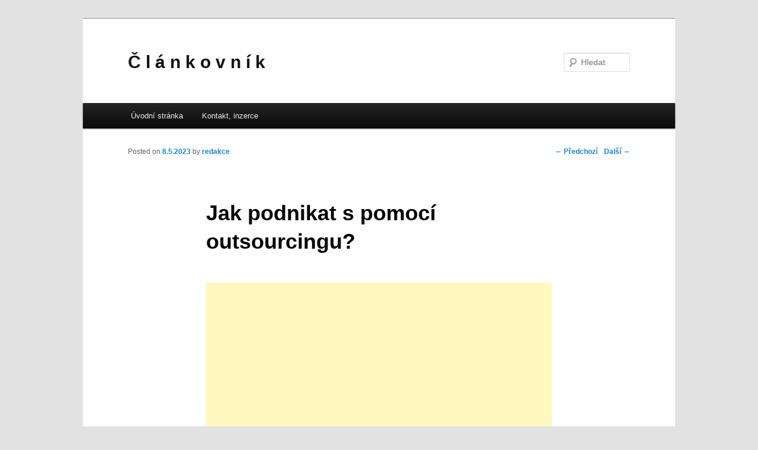

--- FILE ---
content_type: text/html; charset=UTF-8
request_url: https://clankovnik.lookcool.cz/2023/05/jak-podnikat-s-pomoci-outsourcingu/
body_size: 7647
content:
<!DOCTYPE html>
<!--[if IE 6]>
<html id="ie6" lang="cs"
	prefix="og: https://ogp.me/ns#" >
<![endif]-->
<!--[if IE 7]>
<html id="ie7" lang="cs"
	prefix="og: https://ogp.me/ns#" >
<![endif]-->
<!--[if IE 8]>
<html id="ie8" lang="cs"
	prefix="og: https://ogp.me/ns#" >
<![endif]-->
<!--[if !(IE 6) | !(IE 7) | !(IE 8)  ]><!-->
<html lang="cs"
	prefix="og: https://ogp.me/ns#" >
<!--<![endif]-->
<head>
	
<!-- Global site tag (gtag.js) - Google Analytics -->
<script async src="https://www.googletagmanager.com/gtag/js?id=UA-148398652-1"></script>
<script>
  window.dataLayer = window.dataLayer || [];
  function gtag(){dataLayer.push(arguments);}
  gtag('js', new Date());

  gtag('config', 'UA-148398652-1');
</script>


	
<meta charset="UTF-8" />
<meta name="viewport" content="width=device-width" />

<link rel="profile" href="https://gmpg.org/xfn/11" />
<link rel="stylesheet" type="text/css" media="all" href="https://clankovnik.lookcool.cz/wp-content/themes/twentyeleven/style.css" />
<link rel="pingback" href="https://clankovnik.lookcool.cz/xmlrpc.php" />
<!--[if lt IE 9]>
<script src="https://clankovnik.lookcool.cz/wp-content/themes/twentyeleven/js/html5.js" type="text/javascript"></script>
<![endif]-->

		<!-- All in One SEO 4.1.6.2 -->
		<title>Jak podnikat s pomocí outsourcingu? | Č l á n k o v n í k</title>
		<meta name="robots" content="max-image-preview:large" />
		<link rel="canonical" href="https://clankovnik.lookcool.cz/2023/05/jak-podnikat-s-pomoci-outsourcingu/" />
		<meta property="og:locale" content="cs_CZ" />
		<meta property="og:site_name" content="Č l á n k o v n í k |" />
		<meta property="og:type" content="article" />
		<meta property="og:title" content="Jak podnikat s pomocí outsourcingu? | Č l á n k o v n í k" />
		<meta property="og:url" content="https://clankovnik.lookcool.cz/2023/05/jak-podnikat-s-pomoci-outsourcingu/" />
		<meta property="article:published_time" content="2023-05-08T15:31:41+00:00" />
		<meta property="article:modified_time" content="2023-05-29T15:32:48+00:00" />
		<meta name="twitter:card" content="summary" />
		<meta name="twitter:title" content="Jak podnikat s pomocí outsourcingu? | Č l á n k o v n í k" />
		<script type="application/ld+json" class="aioseo-schema">
			{"@context":"https:\/\/schema.org","@graph":[{"@type":"WebSite","@id":"https:\/\/clankovnik.lookcool.cz\/#website","url":"https:\/\/clankovnik.lookcool.cz\/","name":"\u010c l \u00e1 n k o v n \u00ed k","inLanguage":"cs-CZ","publisher":{"@id":"https:\/\/clankovnik.lookcool.cz\/#organization"}},{"@type":"Organization","@id":"https:\/\/clankovnik.lookcool.cz\/#organization","name":"\u010c l \u00e1 n k o v n \u00ed k","url":"https:\/\/clankovnik.lookcool.cz\/"},{"@type":"BreadcrumbList","@id":"https:\/\/clankovnik.lookcool.cz\/2023\/05\/jak-podnikat-s-pomoci-outsourcingu\/#breadcrumblist","itemListElement":[{"@type":"ListItem","@id":"https:\/\/clankovnik.lookcool.cz\/#listItem","position":1,"item":{"@type":"WebPage","@id":"https:\/\/clankovnik.lookcool.cz\/","name":"Home","description":"\u010c l \u00e1 n k o v n \u00ed k - pro Va\u0161e \u010dl\u00e1nky.","url":"https:\/\/clankovnik.lookcool.cz\/"},"nextItem":"https:\/\/clankovnik.lookcool.cz\/2023\/#listItem"},{"@type":"ListItem","@id":"https:\/\/clankovnik.lookcool.cz\/2023\/#listItem","position":2,"item":{"@type":"WebPage","@id":"https:\/\/clankovnik.lookcool.cz\/2023\/","name":"2023","url":"https:\/\/clankovnik.lookcool.cz\/2023\/"},"nextItem":"https:\/\/clankovnik.lookcool.cz\/2023\/05\/#listItem","previousItem":"https:\/\/clankovnik.lookcool.cz\/#listItem"},{"@type":"ListItem","@id":"https:\/\/clankovnik.lookcool.cz\/2023\/05\/#listItem","position":3,"item":{"@type":"WebPage","@id":"https:\/\/clankovnik.lookcool.cz\/2023\/05\/","name":"May","url":"https:\/\/clankovnik.lookcool.cz\/2023\/05\/"},"nextItem":"https:\/\/clankovnik.lookcool.cz\/2023\/05\/jak-podnikat-s-pomoci-outsourcingu\/#listItem","previousItem":"https:\/\/clankovnik.lookcool.cz\/2023\/#listItem"},{"@type":"ListItem","@id":"https:\/\/clankovnik.lookcool.cz\/2023\/05\/jak-podnikat-s-pomoci-outsourcingu\/#listItem","position":4,"item":{"@type":"WebPage","@id":"https:\/\/clankovnik.lookcool.cz\/2023\/05\/jak-podnikat-s-pomoci-outsourcingu\/","name":"Jak podnikat s pomoc\u00ed outsourcingu?","url":"https:\/\/clankovnik.lookcool.cz\/2023\/05\/jak-podnikat-s-pomoci-outsourcingu\/"},"previousItem":"https:\/\/clankovnik.lookcool.cz\/2023\/05\/#listItem"}]},{"@type":"Person","@id":"https:\/\/clankovnik.lookcool.cz\/author\/janprofik\/#author","url":"https:\/\/clankovnik.lookcool.cz\/author\/janprofik\/","name":"redakce","image":{"@type":"ImageObject","@id":"https:\/\/clankovnik.lookcool.cz\/2023\/05\/jak-podnikat-s-pomoci-outsourcingu\/#authorImage","url":"https:\/\/secure.gravatar.com\/avatar\/ddd3fe5bcd8b160d7c2d4bda252f77a4?s=96&d=mm&r=g","width":96,"height":96,"caption":"redakce"}},{"@type":"WebPage","@id":"https:\/\/clankovnik.lookcool.cz\/2023\/05\/jak-podnikat-s-pomoci-outsourcingu\/#webpage","url":"https:\/\/clankovnik.lookcool.cz\/2023\/05\/jak-podnikat-s-pomoci-outsourcingu\/","name":"Jak podnikat s pomoc\u00ed outsourcingu? | \u010c l \u00e1 n k o v n \u00ed k","inLanguage":"cs-CZ","isPartOf":{"@id":"https:\/\/clankovnik.lookcool.cz\/#website"},"breadcrumb":{"@id":"https:\/\/clankovnik.lookcool.cz\/2023\/05\/jak-podnikat-s-pomoci-outsourcingu\/#breadcrumblist"},"author":"https:\/\/clankovnik.lookcool.cz\/author\/janprofik\/#author","creator":"https:\/\/clankovnik.lookcool.cz\/author\/janprofik\/#author","datePublished":"2023-05-08T15:31:41+02:00","dateModified":"2023-05-29T15:32:48+02:00"},{"@type":"Article","@id":"https:\/\/clankovnik.lookcool.cz\/2023\/05\/jak-podnikat-s-pomoci-outsourcingu\/#article","name":"Jak podnikat s pomoc\u00ed outsourcingu? | \u010c l \u00e1 n k o v n \u00ed k","inLanguage":"cs-CZ","headline":"Jak podnikat s pomoc\u00ed outsourcingu?","author":{"@id":"https:\/\/clankovnik.lookcool.cz\/author\/janprofik\/#author"},"publisher":{"@id":"https:\/\/clankovnik.lookcool.cz\/#organization"},"datePublished":"2023-05-08T15:31:41+02:00","dateModified":"2023-05-29T15:32:48+02:00","articleSection":"Finance, ekonomika","mainEntityOfPage":{"@id":"https:\/\/clankovnik.lookcool.cz\/2023\/05\/jak-podnikat-s-pomoci-outsourcingu\/#webpage"},"isPartOf":{"@id":"https:\/\/clankovnik.lookcool.cz\/2023\/05\/jak-podnikat-s-pomoci-outsourcingu\/#webpage"}}]}
		</script>
		<!-- All in One SEO -->

<link rel='dns-prefetch' href='//s.w.org' />
<link rel="alternate" type="application/rss+xml" title="Č l á n k o v n í k &raquo; RSS zdroj" href="https://clankovnik.lookcool.cz/feed/" />
<script type="text/javascript">
window._wpemojiSettings = {"baseUrl":"https:\/\/s.w.org\/images\/core\/emoji\/13.1.0\/72x72\/","ext":".png","svgUrl":"https:\/\/s.w.org\/images\/core\/emoji\/13.1.0\/svg\/","svgExt":".svg","source":{"concatemoji":"https:\/\/clankovnik.lookcool.cz\/wp-includes\/js\/wp-emoji-release.min.js?ver=5.9.12"}};
/*! This file is auto-generated */
!function(e,a,t){var n,r,o,i=a.createElement("canvas"),p=i.getContext&&i.getContext("2d");function s(e,t){var a=String.fromCharCode;p.clearRect(0,0,i.width,i.height),p.fillText(a.apply(this,e),0,0);e=i.toDataURL();return p.clearRect(0,0,i.width,i.height),p.fillText(a.apply(this,t),0,0),e===i.toDataURL()}function c(e){var t=a.createElement("script");t.src=e,t.defer=t.type="text/javascript",a.getElementsByTagName("head")[0].appendChild(t)}for(o=Array("flag","emoji"),t.supports={everything:!0,everythingExceptFlag:!0},r=0;r<o.length;r++)t.supports[o[r]]=function(e){if(!p||!p.fillText)return!1;switch(p.textBaseline="top",p.font="600 32px Arial",e){case"flag":return s([127987,65039,8205,9895,65039],[127987,65039,8203,9895,65039])?!1:!s([55356,56826,55356,56819],[55356,56826,8203,55356,56819])&&!s([55356,57332,56128,56423,56128,56418,56128,56421,56128,56430,56128,56423,56128,56447],[55356,57332,8203,56128,56423,8203,56128,56418,8203,56128,56421,8203,56128,56430,8203,56128,56423,8203,56128,56447]);case"emoji":return!s([10084,65039,8205,55357,56613],[10084,65039,8203,55357,56613])}return!1}(o[r]),t.supports.everything=t.supports.everything&&t.supports[o[r]],"flag"!==o[r]&&(t.supports.everythingExceptFlag=t.supports.everythingExceptFlag&&t.supports[o[r]]);t.supports.everythingExceptFlag=t.supports.everythingExceptFlag&&!t.supports.flag,t.DOMReady=!1,t.readyCallback=function(){t.DOMReady=!0},t.supports.everything||(n=function(){t.readyCallback()},a.addEventListener?(a.addEventListener("DOMContentLoaded",n,!1),e.addEventListener("load",n,!1)):(e.attachEvent("onload",n),a.attachEvent("onreadystatechange",function(){"complete"===a.readyState&&t.readyCallback()})),(n=t.source||{}).concatemoji?c(n.concatemoji):n.wpemoji&&n.twemoji&&(c(n.twemoji),c(n.wpemoji)))}(window,document,window._wpemojiSettings);
</script>
<style type="text/css">
img.wp-smiley,
img.emoji {
	display: inline !important;
	border: none !important;
	box-shadow: none !important;
	height: 1em !important;
	width: 1em !important;
	margin: 0 0.07em !important;
	vertical-align: -0.1em !important;
	background: none !important;
	padding: 0 !important;
}
</style>
	<link rel='stylesheet' id='wp-block-library-css'  href='https://clankovnik.lookcool.cz/wp-includes/css/dist/block-library/style.min.css?ver=5.9.12' type='text/css' media='all' />
<style id='global-styles-inline-css' type='text/css'>
body{--wp--preset--color--black: #000000;--wp--preset--color--cyan-bluish-gray: #abb8c3;--wp--preset--color--white: #ffffff;--wp--preset--color--pale-pink: #f78da7;--wp--preset--color--vivid-red: #cf2e2e;--wp--preset--color--luminous-vivid-orange: #ff6900;--wp--preset--color--luminous-vivid-amber: #fcb900;--wp--preset--color--light-green-cyan: #7bdcb5;--wp--preset--color--vivid-green-cyan: #00d084;--wp--preset--color--pale-cyan-blue: #8ed1fc;--wp--preset--color--vivid-cyan-blue: #0693e3;--wp--preset--color--vivid-purple: #9b51e0;--wp--preset--gradient--vivid-cyan-blue-to-vivid-purple: linear-gradient(135deg,rgba(6,147,227,1) 0%,rgb(155,81,224) 100%);--wp--preset--gradient--light-green-cyan-to-vivid-green-cyan: linear-gradient(135deg,rgb(122,220,180) 0%,rgb(0,208,130) 100%);--wp--preset--gradient--luminous-vivid-amber-to-luminous-vivid-orange: linear-gradient(135deg,rgba(252,185,0,1) 0%,rgba(255,105,0,1) 100%);--wp--preset--gradient--luminous-vivid-orange-to-vivid-red: linear-gradient(135deg,rgba(255,105,0,1) 0%,rgb(207,46,46) 100%);--wp--preset--gradient--very-light-gray-to-cyan-bluish-gray: linear-gradient(135deg,rgb(238,238,238) 0%,rgb(169,184,195) 100%);--wp--preset--gradient--cool-to-warm-spectrum: linear-gradient(135deg,rgb(74,234,220) 0%,rgb(151,120,209) 20%,rgb(207,42,186) 40%,rgb(238,44,130) 60%,rgb(251,105,98) 80%,rgb(254,248,76) 100%);--wp--preset--gradient--blush-light-purple: linear-gradient(135deg,rgb(255,206,236) 0%,rgb(152,150,240) 100%);--wp--preset--gradient--blush-bordeaux: linear-gradient(135deg,rgb(254,205,165) 0%,rgb(254,45,45) 50%,rgb(107,0,62) 100%);--wp--preset--gradient--luminous-dusk: linear-gradient(135deg,rgb(255,203,112) 0%,rgb(199,81,192) 50%,rgb(65,88,208) 100%);--wp--preset--gradient--pale-ocean: linear-gradient(135deg,rgb(255,245,203) 0%,rgb(182,227,212) 50%,rgb(51,167,181) 100%);--wp--preset--gradient--electric-grass: linear-gradient(135deg,rgb(202,248,128) 0%,rgb(113,206,126) 100%);--wp--preset--gradient--midnight: linear-gradient(135deg,rgb(2,3,129) 0%,rgb(40,116,252) 100%);--wp--preset--duotone--dark-grayscale: url('#wp-duotone-dark-grayscale');--wp--preset--duotone--grayscale: url('#wp-duotone-grayscale');--wp--preset--duotone--purple-yellow: url('#wp-duotone-purple-yellow');--wp--preset--duotone--blue-red: url('#wp-duotone-blue-red');--wp--preset--duotone--midnight: url('#wp-duotone-midnight');--wp--preset--duotone--magenta-yellow: url('#wp-duotone-magenta-yellow');--wp--preset--duotone--purple-green: url('#wp-duotone-purple-green');--wp--preset--duotone--blue-orange: url('#wp-duotone-blue-orange');--wp--preset--font-size--small: 13px;--wp--preset--font-size--medium: 20px;--wp--preset--font-size--large: 36px;--wp--preset--font-size--x-large: 42px;}.has-black-color{color: var(--wp--preset--color--black) !important;}.has-cyan-bluish-gray-color{color: var(--wp--preset--color--cyan-bluish-gray) !important;}.has-white-color{color: var(--wp--preset--color--white) !important;}.has-pale-pink-color{color: var(--wp--preset--color--pale-pink) !important;}.has-vivid-red-color{color: var(--wp--preset--color--vivid-red) !important;}.has-luminous-vivid-orange-color{color: var(--wp--preset--color--luminous-vivid-orange) !important;}.has-luminous-vivid-amber-color{color: var(--wp--preset--color--luminous-vivid-amber) !important;}.has-light-green-cyan-color{color: var(--wp--preset--color--light-green-cyan) !important;}.has-vivid-green-cyan-color{color: var(--wp--preset--color--vivid-green-cyan) !important;}.has-pale-cyan-blue-color{color: var(--wp--preset--color--pale-cyan-blue) !important;}.has-vivid-cyan-blue-color{color: var(--wp--preset--color--vivid-cyan-blue) !important;}.has-vivid-purple-color{color: var(--wp--preset--color--vivid-purple) !important;}.has-black-background-color{background-color: var(--wp--preset--color--black) !important;}.has-cyan-bluish-gray-background-color{background-color: var(--wp--preset--color--cyan-bluish-gray) !important;}.has-white-background-color{background-color: var(--wp--preset--color--white) !important;}.has-pale-pink-background-color{background-color: var(--wp--preset--color--pale-pink) !important;}.has-vivid-red-background-color{background-color: var(--wp--preset--color--vivid-red) !important;}.has-luminous-vivid-orange-background-color{background-color: var(--wp--preset--color--luminous-vivid-orange) !important;}.has-luminous-vivid-amber-background-color{background-color: var(--wp--preset--color--luminous-vivid-amber) !important;}.has-light-green-cyan-background-color{background-color: var(--wp--preset--color--light-green-cyan) !important;}.has-vivid-green-cyan-background-color{background-color: var(--wp--preset--color--vivid-green-cyan) !important;}.has-pale-cyan-blue-background-color{background-color: var(--wp--preset--color--pale-cyan-blue) !important;}.has-vivid-cyan-blue-background-color{background-color: var(--wp--preset--color--vivid-cyan-blue) !important;}.has-vivid-purple-background-color{background-color: var(--wp--preset--color--vivid-purple) !important;}.has-black-border-color{border-color: var(--wp--preset--color--black) !important;}.has-cyan-bluish-gray-border-color{border-color: var(--wp--preset--color--cyan-bluish-gray) !important;}.has-white-border-color{border-color: var(--wp--preset--color--white) !important;}.has-pale-pink-border-color{border-color: var(--wp--preset--color--pale-pink) !important;}.has-vivid-red-border-color{border-color: var(--wp--preset--color--vivid-red) !important;}.has-luminous-vivid-orange-border-color{border-color: var(--wp--preset--color--luminous-vivid-orange) !important;}.has-luminous-vivid-amber-border-color{border-color: var(--wp--preset--color--luminous-vivid-amber) !important;}.has-light-green-cyan-border-color{border-color: var(--wp--preset--color--light-green-cyan) !important;}.has-vivid-green-cyan-border-color{border-color: var(--wp--preset--color--vivid-green-cyan) !important;}.has-pale-cyan-blue-border-color{border-color: var(--wp--preset--color--pale-cyan-blue) !important;}.has-vivid-cyan-blue-border-color{border-color: var(--wp--preset--color--vivid-cyan-blue) !important;}.has-vivid-purple-border-color{border-color: var(--wp--preset--color--vivid-purple) !important;}.has-vivid-cyan-blue-to-vivid-purple-gradient-background{background: var(--wp--preset--gradient--vivid-cyan-blue-to-vivid-purple) !important;}.has-light-green-cyan-to-vivid-green-cyan-gradient-background{background: var(--wp--preset--gradient--light-green-cyan-to-vivid-green-cyan) !important;}.has-luminous-vivid-amber-to-luminous-vivid-orange-gradient-background{background: var(--wp--preset--gradient--luminous-vivid-amber-to-luminous-vivid-orange) !important;}.has-luminous-vivid-orange-to-vivid-red-gradient-background{background: var(--wp--preset--gradient--luminous-vivid-orange-to-vivid-red) !important;}.has-very-light-gray-to-cyan-bluish-gray-gradient-background{background: var(--wp--preset--gradient--very-light-gray-to-cyan-bluish-gray) !important;}.has-cool-to-warm-spectrum-gradient-background{background: var(--wp--preset--gradient--cool-to-warm-spectrum) !important;}.has-blush-light-purple-gradient-background{background: var(--wp--preset--gradient--blush-light-purple) !important;}.has-blush-bordeaux-gradient-background{background: var(--wp--preset--gradient--blush-bordeaux) !important;}.has-luminous-dusk-gradient-background{background: var(--wp--preset--gradient--luminous-dusk) !important;}.has-pale-ocean-gradient-background{background: var(--wp--preset--gradient--pale-ocean) !important;}.has-electric-grass-gradient-background{background: var(--wp--preset--gradient--electric-grass) !important;}.has-midnight-gradient-background{background: var(--wp--preset--gradient--midnight) !important;}.has-small-font-size{font-size: var(--wp--preset--font-size--small) !important;}.has-medium-font-size{font-size: var(--wp--preset--font-size--medium) !important;}.has-large-font-size{font-size: var(--wp--preset--font-size--large) !important;}.has-x-large-font-size{font-size: var(--wp--preset--font-size--x-large) !important;}
</style>
<link rel='stylesheet' id='dashicons-css'  href='https://clankovnik.lookcool.cz/wp-includes/css/dashicons.min.css?ver=5.9.12' type='text/css' media='all' />
<link rel='stylesheet' id='post-views-counter-frontend-css'  href='https://clankovnik.lookcool.cz/wp-content/plugins/post-views-counter/css/frontend.css?ver=1.3.10' type='text/css' media='all' />
<link rel="https://api.w.org/" href="https://clankovnik.lookcool.cz/wp-json/" /><link rel="alternate" type="application/json" href="https://clankovnik.lookcool.cz/wp-json/wp/v2/posts/20493" /><link rel="EditURI" type="application/rsd+xml" title="RSD" href="https://clankovnik.lookcool.cz/xmlrpc.php?rsd" />
<link rel="wlwmanifest" type="application/wlwmanifest+xml" href="https://clankovnik.lookcool.cz/wp-includes/wlwmanifest.xml" /> 
<link rel='shortlink' href='https://clankovnik.lookcool.cz/?p=20493' />
<link rel="alternate" type="application/json+oembed" href="https://clankovnik.lookcool.cz/wp-json/oembed/1.0/embed?url=https%3A%2F%2Fclankovnik.lookcool.cz%2F2023%2F05%2Fjak-podnikat-s-pomoci-outsourcingu%2F" />
<link rel="alternate" type="text/xml+oembed" href="https://clankovnik.lookcool.cz/wp-json/oembed/1.0/embed?url=https%3A%2F%2Fclankovnik.lookcool.cz%2F2023%2F05%2Fjak-podnikat-s-pomoci-outsourcingu%2F&#038;format=xml" />

		<style>
			#wp-admin-bar-pvc-post-views .pvc-graph-container { padding-top: 6px; padding-bottom: 6px; position: relative; display: block; height: 100%; box-sizing: border-box; }
			#wp-admin-bar-pvc-post-views .pvc-line-graph {
				display: inline-block;
				width: 1px;
				margin-right: 1px;
				background-color: #ccc;
				vertical-align: baseline;
			}
			#wp-admin-bar-pvc-post-views .pvc-line-graph:hover { background-color: #eee; }
			#wp-admin-bar-pvc-post-views .pvc-line-graph-0 { height: 1% }
			#wp-admin-bar-pvc-post-views .pvc-line-graph-1 { height: 5% }
			#wp-admin-bar-pvc-post-views .pvc-line-graph-2 { height: 10% }
			#wp-admin-bar-pvc-post-views .pvc-line-graph-3 { height: 15% }
			#wp-admin-bar-pvc-post-views .pvc-line-graph-4 { height: 20% }
			#wp-admin-bar-pvc-post-views .pvc-line-graph-5 { height: 25% }
			#wp-admin-bar-pvc-post-views .pvc-line-graph-6 { height: 30% }
			#wp-admin-bar-pvc-post-views .pvc-line-graph-7 { height: 35% }
			#wp-admin-bar-pvc-post-views .pvc-line-graph-8 { height: 40% }
			#wp-admin-bar-pvc-post-views .pvc-line-graph-9 { height: 45% }
			#wp-admin-bar-pvc-post-views .pvc-line-graph-10 { height: 50% }
			#wp-admin-bar-pvc-post-views .pvc-line-graph-11 { height: 55% }
			#wp-admin-bar-pvc-post-views .pvc-line-graph-12 { height: 60% }
			#wp-admin-bar-pvc-post-views .pvc-line-graph-13 { height: 65% }
			#wp-admin-bar-pvc-post-views .pvc-line-graph-14 { height: 70% }
			#wp-admin-bar-pvc-post-views .pvc-line-graph-15 { height: 75% }
			#wp-admin-bar-pvc-post-views .pvc-line-graph-16 { height: 80% }
			#wp-admin-bar-pvc-post-views .pvc-line-graph-17 { height: 85% }
			#wp-admin-bar-pvc-post-views .pvc-line-graph-18 { height: 90% }
			#wp-admin-bar-pvc-post-views .pvc-line-graph-19 { height: 95% }
			#wp-admin-bar-pvc-post-views .pvc-line-graph-20 { height: 100% }
		</style>		<style type="text/css" id="wp-custom-css">
			.post p a {
    text-decoration: underline;
}		</style>
		</head>

<body data-rsssl=1 class="post-template-default single single-post postid-20493 single-format-standard singular two-column right-sidebar">
<div id="page" class="hfeed">
	<header id="branding" role="banner">
			<hgroup>
				<h1 id="site-title"><span><a href="https://clankovnik.lookcool.cz/" title="Č l á n k o v n í k" rel="home">Č l á n k o v n í k</a></span></h1>
				<h2 id="site-description"></h2>
			</hgroup>

			
								<form method="get" id="searchform" action="https://clankovnik.lookcool.cz/">
		<label for="s" class="assistive-text">Hledat</label>
		<input type="text" class="field" name="s" id="s" placeholder="Hledat" />
		<input type="submit" class="submit" name="submit" id="searchsubmit" value="Hledat" />
	</form>
			
			<nav id="access" role="navigation">
				<h3 class="assistive-text">Hlavní navigační menu</h3>
								<div class="skip-link"><a class="assistive-text" href="#content" title="Přejít k hlavnímu obsahu webu">Přejít k hlavnímu obsahu webu</a></div>
				<div class="skip-link"><a class="assistive-text" href="#secondary" title="Přejít k obsahu postranního panelu">Přejít k obsahu postranního panelu</a></div>
								<div class="menu"><ul>
<li ><a href="https://clankovnik.lookcool.cz/">Úvodní stránka</a></li><li class="page_item page-item-18114"><a href="https://clankovnik.lookcool.cz/kontakt/">Kontakt, inzerce</a></li>
</ul></div>
			</nav><!-- #access -->
	</header><!-- #branding -->


	<div id="main">
		<div id="primary">
			<div id="content" role="main">

				


					<nav id="nav-single">
						<h3 class="assistive-text">Navigace pro příspěvky</h3>

						<span class="nav-previous"><a href="https://clankovnik.lookcool.cz/2023/05/aj-bez-draheho-ruskeho-plynu-vas-moze-potesit-tepla-voda-v-bazene/" rel="prev"><span class="meta-nav">&larr;</span> Předchozí</a></span>
						<span class="nav-next"><a href="https://clankovnik.lookcool.cz/2023/05/plechovkove-balenie-vincentky-pise-uspesny-pribeh/" rel="next">Další <span class="meta-nav">&rarr;</span></a></span>
					</nav><!-- #nav-single -->

					
<article id="post-20493" class="post-20493 post type-post status-publish format-standard hentry category-finance-ekonomika">
	<header class="entry-header">
		<h1 class="entry-title">Jak podnikat s pomocí outsourcingu?</h1>

				<div class="entry-meta">
			<span class="sep">Posted on </span><a href="https://clankovnik.lookcool.cz/2023/05/jak-podnikat-s-pomoci-outsourcingu/" title="17.31" rel="bookmark"><time class="entry-date" datetime="2023-05-08T17:31:41+02:00" pubdate>8.5.2023</time></a><span class="by-author"> <span class="sep"> by </span> <span class="author vcard"><a class="url fn n" href="https://clankovnik.lookcool.cz/author/janprofik/" title="Zobrazit všechny příspěvky, jejichž autorem je redakce" rel="author">redakce</a></span></span>		</div><!-- .entry-meta -->
			</header><!-- .entry-header -->

	<div class="entry-content">
		
<!-- Quick Adsense WordPress Plugin: http://quickadsense.com/ -->
<div class="298e748ee82b410a56c6354a51585d15" data-index="1" style="float: none; margin:10px 0 10px 0; text-align:center;">
<script async src="https://pagead2.googlesyndication.com/pagead/js/adsbygoogle.js"></script>
<!-- REKLAMA - pod Title -->
<ins class="adsbygoogle"
     style="display:block"
     data-ad-client="ca-pub-1537959487124893"
     data-ad-slot="3790227462"
     data-ad-format="auto"
     data-full-width-responsive="true"></ins>
<script>
     (adsbygoogle = window.adsbygoogle || []).push({});
</script>
</div>
<p><i><span style="font-weight: 400">V článku níže se dočtete o tom, co se hodí pro zkušené i začínající podnikatele. Najdete zde mimo jiné i mnoho zajímavých tipů, které vám zodpoví například tyto otázky:</span></i></p>
<ul>
<li><b><i>Kde si zřídit sídlo podnikání?</i></b></li>
</ul>
<ul>
<li><b><i>Jak podnikat s pomocí outsourcingu?</i></b></li>
</ul>
<ul>
<li><b><i>Využíváte k podnikání virtuální kancelář?</i></b></li>
</ul>
<h2><span style="font-weight: 400">Kde si zřídit sídlo podnikání?</span></h2>
<p><span style="font-weight: 400">V prvním článku s názvem “</span><a href="https://virtualni.profi-kancelar.cz/kde-si-zridit-sidlo-podnikani/"><b>Kde si zřídit sídlo podnikání</b></a><span style="font-weight: 400">” se dočtete, že vždy je dobré umístit sídlo svého podnikání ve větším městě. Firemní sídlo by mělo reprezentovat podnikatele i jeho firmu. Sídlo ve velkém městě je bráno jako prestižnější. Pokud budova, ve které je sídlo umístěno navíc vypadá reprezentativně a dá se u budovy dobře parkovat, je to velké plus pro získání nových zákazníků a klientů. Pro některé podnikání je důležité umístění blízko centra většího města, jinému vyhovuje spíše autem dobře dostupný okraj.  Více dalších informací se již dozvíte v uvedeném článku</span><span style="font-weight: 400">.</span></p>
<!-- Quick Adsense WordPress Plugin: http://quickadsense.com/ -->
<div class="298e748ee82b410a56c6354a51585d15" data-index="2" style="float: none; margin:10px 0 10px 0; text-align:center;">
<script async src="https://pagead2.googlesyndication.com/pagead/js/adsbygoogle.js"></script>
<!-- REKLAMA - uprostřed článku -->
<ins class="adsbygoogle"
     style="display:block"
     data-ad-client="ca-pub-1537959487124893"
     data-ad-slot="5822135060"
     data-ad-format="auto"
     data-full-width-responsive="true"></ins>
<script>
     (adsbygoogle = window.adsbygoogle || []).push({});
</script>
</div>

<h2><span style="font-weight: 400">Jak podnikat s pomocí outsourcingu?</span></h2>
<p><span style="font-weight: 400">Druhý článek rozebírá téma “</span><a href="https://jak-podnikat.cz/podnikani-outsourcing/"><b>Jak podnikat s pomocí outsourcingu?</b></a><span style="font-weight: 400">”, kde se dozvíte, že delegování určitých prací či úkolů ve firmě je promyšlený a uvědomělý krok, který pomáhá dosáhnout co nejnižších nákladů a zároveň garantovat maximální kvalitu poskytovaných služeb. Jak tedy podnikat pomocí outsourcingu? Více si přečtěte v článku.</span></p>
<h2><span style="font-weight: 400">Využíváte k podnikání virtuální kancelář?</span></h2>
<p><span style="font-weight: 400">Poslední článek rozebírá téma “</span><a href="https://virtualni.profi-kancelar.cz/vyuzijte-virtualni-kancelar/"><b>Podnikáte? Využijte virtuální kancelář</b></a><span style="font-weight: 400">”, kde se dozvíte, že vybudovat si vlastní zdroj příjmů rozhodně není na škodu. Jistě z toho je dobrý pocit, když si můžete koupit více věcí a zvyšujete svoji nezávislost na rodičích či zaměstnavateli. Jenže podnikání s sebou nese také spoustu starostí. Více si již přečtěte v článku.</span></p>

<!-- Quick Adsense WordPress Plugin: http://quickadsense.com/ -->
<div class="298e748ee82b410a56c6354a51585d15" data-index="3" style="float: none; margin:10px 0 10px 0; text-align:center;">
<script async src="https://pagead2.googlesyndication.com/pagead/js/adsbygoogle.js"></script>
<!-- REKLAMA - pod článek -->
<ins class="adsbygoogle"
     style="display:block"
     data-ad-client="ca-pub-1537959487124893"
     data-ad-slot="6669695766"
     data-ad-format="auto"
     data-full-width-responsive="true"></ins>
<script>
     (adsbygoogle = window.adsbygoogle || []).push({});
</script>
</div>

<div style="font-size: 0px; height: 0px; line-height: 0px; margin: 0; padding: 0; clear: both;"></div>			</div><!-- .entry-content -->

	<footer class="entry-meta">
		Příspěvek byl publikován v rubrice <a href="https://clankovnik.lookcool.cz/category/finance-ekonomika/" rel="category tag">Finance, ekonomika</a> a jeho autorem je <a href="https://clankovnik.lookcool.cz/author/janprofik/">redakce</a>. Můžete si jeho <a href="https://clankovnik.lookcool.cz/2023/05/jak-podnikat-s-pomoci-outsourcingu/" title="Trvalý odkaz na Jak podnikat s pomocí outsourcingu?" rel="bookmark">odkaz</a> uložit mezi své oblíbené záložky nebo ho sdílet s přáteli.		
			</footer><!-- .entry-meta -->
</article><!-- #post-20493 -->


					
				
			</div><!-- #content -->
		</div><!-- #primary -->


	</div><!-- #main -->

	<footer id="colophon" role="contentinfo">

			

			<div id="site-generator">
				
				<p style="text-align: center;">Copyright &copy; 2026 <a href="/"><strong>Clankovnik.LookCool.cz</strong></a></p>
				
				<!-- 				<a href="http://cs.wordpress.org/" title="Sémantický osobní redakční systém" rel="generator">Používáme WordPress (v češtině).</a>-->
			</div>
	</footer><!-- #colophon -->
</div><!-- #page -->


<script type="text/javascript">var jQueryScriptOutputted = false;function initJQuery() {if (typeof(jQuery) == "undefined") {if (!jQueryScriptOutputted) {jQueryScriptOutputted = true;document.write("<scr" + "ipt type=\"text/javascript\" src=\"https://code.jquery.com/jquery-1.8.2.min.js\"></scr" + "ipt>");}setTimeout("initJQuery()", 50);}}initJQuery();</script><script type="text/javascript">jQuery(document).ready(function() {
jQuery(".298e748ee82b410a56c6354a51585d15").click(function() {
jQuery.post(
"https://clankovnik.lookcool.cz/wp-admin/admin-ajax.php", {
"action": "quick_adsense_onpost_ad_click",
"quick_adsense_onpost_ad_index": jQuery(this).attr("data-index"),
"quick_adsense_nonce": "1aff9ff433",
}, function(response) { }
);
});
});
</script>
</body>
</html>

--- FILE ---
content_type: text/html; charset=utf-8
request_url: https://www.google.com/recaptcha/api2/aframe
body_size: 266
content:
<!DOCTYPE HTML><html><head><meta http-equiv="content-type" content="text/html; charset=UTF-8"></head><body><script nonce="TJ1I4K1FuOunoAgrvrSOiw">/** Anti-fraud and anti-abuse applications only. See google.com/recaptcha */ try{var clients={'sodar':'https://pagead2.googlesyndication.com/pagead/sodar?'};window.addEventListener("message",function(a){try{if(a.source===window.parent){var b=JSON.parse(a.data);var c=clients[b['id']];if(c){var d=document.createElement('img');d.src=c+b['params']+'&rc='+(localStorage.getItem("rc::a")?sessionStorage.getItem("rc::b"):"");window.document.body.appendChild(d);sessionStorage.setItem("rc::e",parseInt(sessionStorage.getItem("rc::e")||0)+1);localStorage.setItem("rc::h",'1768695414490');}}}catch(b){}});window.parent.postMessage("_grecaptcha_ready", "*");}catch(b){}</script></body></html>